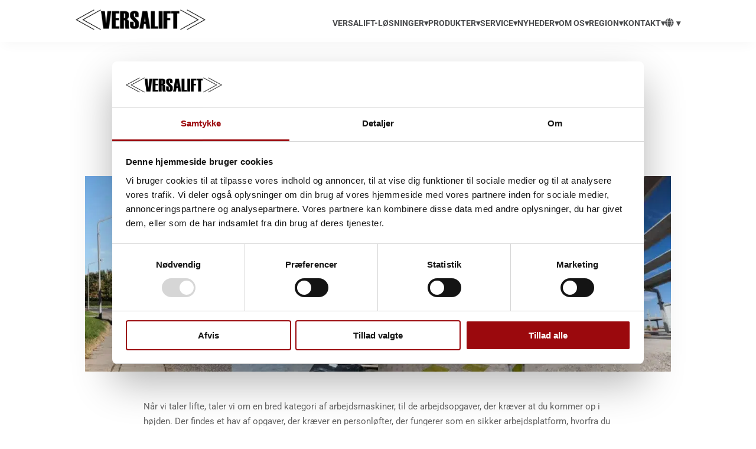

--- FILE ---
content_type: application/x-javascript
request_url: https://consentcdn.cookiebot.com/consentconfig/0bfb3b50-acd1-417b-90ed-f4e38e673323/versalift.dk/configuration.js
body_size: 622
content:
CookieConsent.configuration.tags.push({id:190263790,type:"script",tagID:"",innerHash:"",outerHash:"",tagHash:"15560215403076",url:"https://consent.cookiebot.com/uc.js",resolvedUrl:"https://consent.cookiebot.com/uc.js",cat:[1,4,5]});CookieConsent.configuration.tags.push({id:190263791,type:"script",tagID:"",innerHash:"",outerHash:"",tagHash:"3242470157390",url:"",resolvedUrl:"",cat:[1,3,4,5]});CookieConsent.configuration.tags.push({id:190263792,type:"script",tagID:"",innerHash:"",outerHash:"",tagHash:"9778862256082",url:"",resolvedUrl:"",cat:[1,2,4]});CookieConsent.configuration.tags.push({id:190263794,type:"script",tagID:"",innerHash:"",outerHash:"",tagHash:"12048737281591",url:"https://js.hsforms.net/forms/embed/v2.js",resolvedUrl:"https://js.hsforms.net/forms/embed/v2.js",cat:[1]});